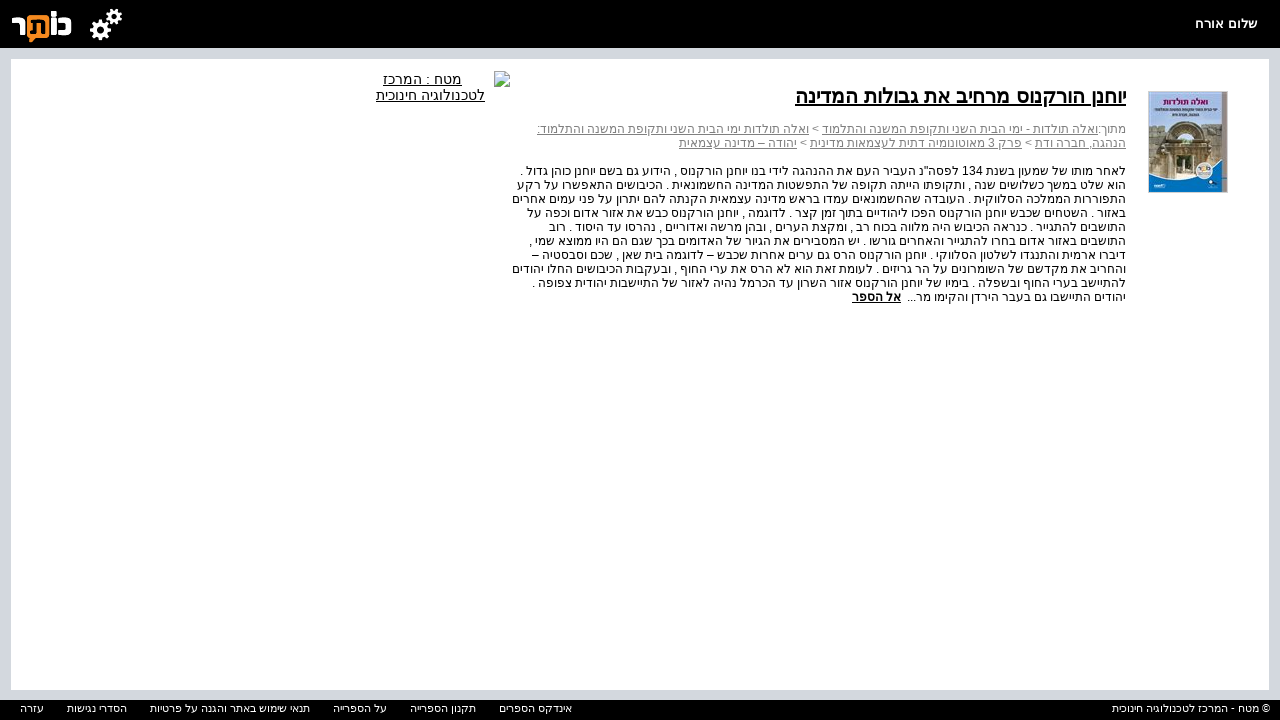

--- FILE ---
content_type: text/html; charset=utf-8
request_url: https://school.kotar.cet.ac.il/KotarApp/Index/Chapter.aspx?nBookID=97196387&nTocEntryID=97197805
body_size: 8384
content:


<!DOCTYPE html>

<html xmlns="http://www.w3.org/1999/xhtml">
<head><meta http-equiv="Content-Type" content="text/html; charset=utf-8" /><script type="text/javascript" src="/ruxitagentjs_ICA7NVfqrtux_10327251022105625.js" data-dtconfig="rid=RID_-1805142984|rpid=-1623373756|domain=cet.ac.il|reportUrl=/rb_bf36158xrb|app=850248dcfa53fdde|cuc=byszg0fi|owasp=1|mel=100000|featureHash=ICA7NVfqrtux|dpvc=1|lastModification=1767174570712|postfix=byszg0fi|tp=500,50,0|rdnt=1|uxrgce=1|srbbv=2|agentUri=/ruxitagentjs_ICA7NVfqrtux_10327251022105625.js"></script><script src="/WebResource.axd?d=xu9uErIt0vyo0iG28wexfD7tsYNGR4uIiht-11-88ZiGGpSEahSdkZmQ5CEQfUk2msawckADssa9oj_d8jLGRzptSjQVfXFZDFeYD-TY_VcjSZ9Wq8_xPDRjh4i43nnVQljYsGluDw9s2Xbow2pGU9wh33Xp7D4oVqDZLeEHzRThqmk50&t=637869918940000000" type="text/javascript"></script><link href="/ClientResourcesServingHandler.ashx?h=4f1fdc270f22fb1445ea742f16272c1a640ac0f6&t=css&minify=True" rel="stylesheet" type="text/css" /><link href="//cdn.cet.ac.il/libs/cet.browsercheck/latest/check.min.css" rel="stylesheet" type="text/css" /><script src="//cdn.cet.ac.il/libs/jquery/2.1.4/jquery-2.1.4.min.js" type="text/javascript"></script><script src="//cdn.cet.ac.il/libs/cet.google.analytics.provider/1.0/cet.google.analytics.provider.js" type="text/javascript"></script><script src="//apigateway.cet.ac.il/bigdataapi/provider/BigDataProvider.js" type="text/javascript"></script><script src="/ClientResourcesServingHandler.ashx?h=70ef9f45f4d7e5f21f874fb45ac754def106e621&t=javascript&minify=True" type="text/javascript"></script><script src="/ClientResourcesServingHandler.ashx?h=7824f3a81eab16c16fc2903507b710d1fa95ca2d&t=javascript&minify=True" type="text/javascript"></script><meta name="verify-v1" content="6I7cd4g70Bhfz3CUTLymsukTNEVnHDMmMABKW2UVSxc=" /><meta http-equiv="Pragma" content="no-cache" /><meta http-equiv="Expires" content="-1" /><meta name="viewport" content="width=device-width, initial-scale=1.0" /><link rel="alternate" type="application/rss+xml" title="ספרי לימוד מטח - עדכונים" href="http://www.school.kotar.co.il/KotarApp/System/Rss.aspx" />

    <script src='//cdn.cet.ac.il/libs/jquery/2.1.4/jquery-2.1.4.min.js'></script>
  <script src='//cdn.cet.ac.il/ui-services/embeddedLogin/Scripts/embeddedLoginLoder.js' class="embedded_login_loder"></script>

  <script type='text/javascript'>
var UTXT_PleaseWait = 'אנא המתן/י';
var UTXT_Searching = 'המערכת מבצעת חיפוש';
var UTXT_Logout = 'התנתק/י';
var UTXT_BookAddedToFavorites = 'הספר התווסף למדף הספרים';
var UTXT_ActionCompleted = 'הפעולה הצליחה';
var UTXT_ActionFailed = 'הפעולה נכשלה';
var UTXT_Close = 'סגירה';
var TXT_Search_BookTitle = 'חפש שם ספר';
var TXT_Search_BookContent = 'חפש בכל התוכן';
var TXT_Search_MoreResult = 'הצג עוד תוצאות';
var TXT_Toolbar_Cart = 'סל הקניות';
var TXT_Toolbar_Logout = 'התנתק/י';
var TXT_Toolbar_Login = 'כניסה';
var TXT_Toolbar_MyAccount = 'החשבון שלי';
var TXT_Toolbar_MyShelf = 'מדף הספרים שלי';
var TXT_Toolbar_AddShelf = 'הוסף למדף שלי';
var TXT_Toolbar_MyProjects = 'תיקיות התוכן שלי';
var TXT_Toolbar_AddToProjects = 'הוסף לתיקיית תוכן';
var TXT_Toolbar_MyBag = 'הילקוט שלי';
var TXT_Toolbar_Help = 'עזרה';
var TXT_Toolbar_TOC = 'תוכן העניינים';
var TXT_Toolbar_BookInfo = 'על הספר';
var TXT_Toolbar_Hello = 'שלום';
var TXT_Toolbar_Page = 'עמ&#39;';
var TXT_Toolbar_Search = 'חפש בספרייה';
var TXT_Toolbar_Contact = 'צור קשר';
var TXT_BookInfo_More = 'עוד...';
var TXT_BookInfo_Less = 'סגור';
var TXT_Toolbar_ShowMiniScroll = 'הצג כפתורי גלילה';
var TXT_Toolbar_HideMiniScroll = 'הסתר כפתורי גלילה';
var TXT_Toolbar_MoveToLanguage = 'اللغة العربيّة';
var TXT_UserMenu_Help = '/Misc/Help.aspx';
var TXT_Ravmilim = 'למידע מלא (הסבר מורחב, מילים נרדפות, ביטויים ועוד), נסו את';
</script>

  <title>יוחנן הורקנוס מרחיב את גבולות המדינה</title>
  <meta name="description" content="לאחר מותו של שמעון בשנת 134 לפסהנ העביר העם את ההנהגה לידי בנו יוחנן הורקנוס , הידוע גם בשם יוחנן כוהן גדול . הוא שלט במשך כשלושים שנה , ותקופתו הייתה תקופה של התפשטות המדינה החשמונאית . הכיבושים התאפשרו על רקע התפוררות הממלכה הסלווקית . העובדה שהחשמונאים עמדו בראש מדינה עצמאית הקנתה להם יתרון על פני עמים אחרים באזור . השטחים שכבש יוחנן הורקנוס הפכו ליהודיים בתוך זמן קצר . לדוגמה , יוחנן הורקנוס כבש את אזור אדום וכפה על התושבים להתגייר . כנראה הכיבוש היה מלווה בכוח רב , ומקצת הערים , ובהן מרשה ואדוריים , נהרסו עד היסוד . רוב התושבים באזור אדום בחרו להתגייר והאחרים גורשו . יש המסבירים את הגיור של האדומים בכך שגם הם היו ממוצא שמי , דיברו ארמית והתנגדו לשלטון הסלווקי . יוחנן הורקנוס הרס גם ערים אחרות שכבש – לדוגמה בית שאן , שכם וסבסטיה – והחריב את מקדשם של השומרונים על הר גריזים . לעומת זאת הוא לא הרס את ערי החוף , ובעקבות הכיבושים החלו יהודים להתיישב בערי החוף ובשפלה . בימיו של יוחנן הורקנוס אזור השרון עד הכרמל נהיה לאזור של התיישבות יהודית צפופה . יהודים התיישבו גם בעבר הירדן והקימו מר..." />
  <meta name="keywords" content="ספר,ספר דיגיטלי,ספר אלקטרוני" />
  

  <script>
    var Master_ItemsInCart = "";
  </script>
     <!-- Accessibility-->
    <script data-cfasync="false"> 
       //.indexOf("ar.school.kotar") < 0 for IE11
       if (window.location.hostname.indexOf("ar.school.kotar") < 0)
       {
         window.interdeal = {
		        sitekey   : "98586e986e38935363a52cfc83b068be",
		        Position  : "Right",
		        Menulang  : "HE",
		        domains	 : {
		          js  : "https://js.nagich.co.il/",
		          acc : "https://access.nagich.co.il/"
		        },
           btnStyle: {
              vPosition: ["85%", "-1%"],
			        scale	  : ["undefined","0.6"]
		       }
	       }
       }
     
       else {

         window.interdeal = {
		        sitekey   : "9f3f5e61733530abe01bd2ec7ef5ad53",
		        Position  : "Right",
		        Menulang  : "AR",
		        domains	 : {
		          js  : "https://js.nagich.co.il/",
		          acc : "https://access.nagich.co.il/"
		        },
		        btnStyle  : {
			        vPosition: ["85%", "-1%"],
			        scale	  : ["0.8","0.6"]
		        }
	        }
	}
</script>
      <script src='//cdn.cet.ac.il/libs/cet.nagich.provider/1.0/cet.nagich.provider.js'></script>



<title>

</title></head>
<body> 
  <form method="post" action="./Chapter.aspx?nBookID=97196387&amp;nTocEntryID=97197805" id="aspnetForm">
<div class="aspNetHidden">
<input type="hidden" name="__EVENTTARGET" id="__EVENTTARGET" value="" />
<input type="hidden" name="__EVENTARGUMENT" id="__EVENTARGUMENT" value="" />
<input type="hidden" name="__VIEWSTATE" id="__VIEWSTATE" value="luVw/[base64]/f1hOH9/tSQ3brixlWtiMgA2TmbOxNT92Fpk81oNl2wAVC1DOVcAXZdwbS5Dl5ExWOz/JD4ej+3dnE8XlfdtvspTZSC0jQA0BbWl7/W98zJ+I/pDjrk+ij9U7yrm8VgatQmM9NFsKFPsA+Gub/2uf+4A8i/zqWCMNYGTJcRpSobUIMlXQnnrWyn+NG4lUlK2HoBkIY8W/lZ8JSPsTxoAIENr7Fk0jmVoHuOArNgWduPNtGsVzHneC23CJ64yB7oe7yJW0L6URkTSPKa0jYi3CjhNdv+dDy8APHNG9JK+z4gXfnmRVCjXOJj9Fc3OjMOsYJzmyWsQRuSD/BJYrad/3GFCR03yx9wgwJoGKCcjPrff4hZaVWIdn9WPEp+AMDrj1zHqzc8b/KrCakuI5KA0MTeL0n23tG3A13Rr/KIxMuDwbA6puZba+ungqtAkFlTIkTOGVGkrIrAYY2TF6jbAah3bX+gtKE7i9OhojRwwmjIdB2jPOn8KcbLNNXlwAf9UGecXWlJB3HO/Dz32zf88lkayqHDOVWVATBBMRyOIyL0UobaZNp/[base64]/LlgF17p0qifakWIO2bUNmCNjEXtnMVrGtFpXuwzIgugNk1kZtVHoByE4AAJrnbD4Xqo+E0NuYePZY25UihcHhXS7ruJ4gcyjOxPkwJ1EcgrFfAJzssZn0QiFHy3tyLpRYmXa0yr5a+5WoRcFnvUKZ7/[base64]/AuDAuhO88kQ3TFVejz9QollpVbWkPEXYstgo0jllLqin/wz+MdyhHyF/EkVo31SlBziXjFdtLxhIKIPWZGkOukU3ckJ7fgjze9iVIQNiQkRuAM6OpJMnZ/9ptfJvww5KhOuY8tDbT32f27zTt+OCjrU3fwEP2YtZDnyQCw1B0cBNhV4nYpZ3Yh8Xiv2NRONd5eG/ojpzePvWX4ZErfnZwdzTvXk0GAxTqYhb1nLoBsGVleRWiZvbhVezl97+CeUn4jtlrirbOJvDZpevX+UKWWp1kZlLxVhmb5IMo+Zbh8ZLZzbjWBv19VAv7EI/KkGy1RYWcZtUuVHqfaPCbGZGx2QvdJUxV3BGkL5IyP5B/AWkVBwVyh3ROHYnO3nr5sKGP43Q5M+Xdh1jwXQRdh3B/RaQ6mctRwtMzpT6tSVjDxCNolKpvGFCnVwbFWkV5ShheqVSFDf24IH7lUf9+o5rRbMgm1j23a4Tk9X+bKv/JGfZ9vZHkCMA7Rx8hC5CGOu3OUx66aYPg1lEiOkrsqx/S5WgwYgqDdH0G2JHPlECD8XDuh5bvY+Q6aa/GBreveE5GUHx5e+AsHFl7uNlkmaa7C1rilXsg6an06KkVN9pJE3MVasKsKUUj3KBC6Fe6X3ebKk8aP4eL1ROvLQvWJTCc5hhn2KD/ATDK4cTQCpxCm+9GCHEi3JznGd+XvPvUMCMlBjfATtABMH2H7lkHvgWaOUCNzyi118Z7IYfwBAgFqt9Ow5TsM7ktL2NnkVUEACgbk+m5h3R5CTlnbJMb0Kvh0LuNH1yX+SiUxxpgo+7qZc3MwOt46uZV5h3c9HnAhobly6h3Oev6W+/a2mDeibt/LFTUwCo/bDcQIP0b30nTchnIPRnVCkAyKnclIE0CJ/qojJVLMHBlxNslO4wAh32+YVo1JFTiB/zYjemWSbObj9M+O6TRsEuAKTIBhrg7G17hmwkjkJeNF8Bp+Dg4kZydUFm+wLj2e7WgyLjp92bAad4jZA1ILEw7m/323kgVvvPsFyGkbZklyAf2VvIT6/D772Hhtcl25q5eSkTP2aqJgVzjXqrj1te/+NMQ2itWrJW/9mDJk7vUC3bzrgHLBW7WtxOfhbRkA8gDCzwajJiotpgN3lK0sFfyjv3cCplQ4VPVY2pT/yoqLDrVvZ0TmyDAzIw5BP5KvcM2/pjEKc7WzdIrjxjw4RI7/ewzODeJmVvShNypLJf6Q4IDSTtDWaUdSxpXaa6vPTW6irtIgtXnO1TFmwqQMS9bRDuJ1FYABq/FuizRyOXR7r+/x7VOD5AKEd0nNB73VsKeqO0HfwDmft7wggjzAtxyE8DNQdOVM1UgK08dLZbS4Fes3Zzz/mFQRNKePR0InOdOaUml+1FhqcAWyltfi36hdGKWcvDoaea99fvetXkFDk1QSKLWk903ClQeo7ucKWjyW0ezQpmTjVsDaai5XUjw4=" />
</div>

<script type="text/javascript">
//<![CDATA[
var theForm = document.forms['aspnetForm'];
if (!theForm) {
    theForm = document.aspnetForm;
}
function __doPostBack(eventTarget, eventArgument) {
    if (!theForm.onsubmit || (theForm.onsubmit() != false)) {
        theForm.__EVENTTARGET.value = eventTarget;
        theForm.__EVENTARGUMENT.value = eventArgument;
        theForm.submit();
    }
}
//]]>
</script>


<script src="http://ajax.aspnetcdn.com/ajax/4.6/1/WebForms.js" type="text/javascript"></script>
<script type="text/javascript">
//<![CDATA[
window.WebForm_PostBackOptions||document.write('<script type="text/javascript" src="/WebResource.axd?d=OMIpl4FyBKe7TOhM9aMq_ovGEC7sQsohrpdvItXzCpQPLtvmgKWjFx4SJhc69fdn8g3iQynX8UN1q1YAaG3-9HzN5WU1&amp;t=638610979965203766"><\/script>');//]]>
</script>


<script type='text/javascript'>var bShowResourceFieldName = false ;</script><script type='text/javascript'>var MainMaster_AccountPopupsFolder = '/KotarApp/Account/Popups/'; var MainMaster_AccountTouchPopupsFolder = '/KotarApp/Account/Popupnew/';</script><script type='text/javascript'>var BaseMaster_sLanguageCode = 'he';var BaseMaster_nCetLanguageCode = 1;var BaseMaster_sDirection = 'rtl';</script><script type='text/javascript'>var BaseMaster_DefaultBooksLanguageFilter = 'he,en'</script><script type='text/javascript'>var BaseMaster_CanChageLang = true;</script><script type='text/javascript'>var BaseMaster_token = '00000000-0000-0000-0000-000000000000';</script>
<script src="/ScriptResource.axd?d=6QqK0fDq5VoV_r73IBrTk0hsMaco3G0IWXoeN2ae7_Ib-2vJ-giPTveVKZD32hhMaFS8GI2RXhegqxvvm5pyi5NynnIT_rQiQkPrvcOE5Ib4s1Y40&amp;t=f2cd5c5" type="text/javascript"></script>
<script type="text/javascript">
//<![CDATA[
(window.Sys && Sys._Application && Sys.Observer)||document.write('<script type="text/javascript" src="/ScriptResource.axd?d=6QqK0fDq5VoV_r73IBrTk0hsMaco3G0IWXoeN2ae7_Ib-2vJ-giPTveVKZD32hhMaFS8GI2RXhegqxvvm5pyi5NynnIT_rQiQkPrvcOE5Ib4s1Y40&t=f2cd5c5"><\/script>');//]]>
</script>

<script src="/ScriptResource.axd?d=eLJgZf36EsBP9ghOD4LzmYG_OB15v_ynhFkn7ps8YzeSW_JQyw6IfxJUifcmjkO0uaY2KsvwS7H63uOWPDeF7FKhPPDnjRv3aJRGxo3fWIfTZophym2Sa2WNquNOU7MFvEIz6w2&amp;t=f2cd5c5" type="text/javascript"></script>
<script type="text/javascript">
//<![CDATA[
(window.Sys && Sys.WebForms)||document.write('<script type="text/javascript" src="/ScriptResource.axd?d=eLJgZf36EsBP9ghOD4LzmYG_OB15v_ynhFkn7ps8YzeSW_JQyw6IfxJUifcmjkO0uaY2KsvwS7H63uOWPDeF7FKhPPDnjRv3aJRGxo3fWIfTZophym2Sa2WNquNOU7MFvEIz6w2&t=f2cd5c5"><\/script>');//]]>
</script>

<div class="aspNetHidden">

	<input type="hidden" name="__VIEWSTATEGENERATOR" id="__VIEWSTATEGENERATOR" value="2909F350" />
	<input type="hidden" name="__VIEWSTATEENCRYPTED" id="__VIEWSTATEENCRYPTED" value="" />
</div>
    <script type="text/javascript">
//<![CDATA[
Sys.WebForms.PageRequestManager._initialize('ctl00$ScriptManager', 'aspnetForm', [], [], [], 90, 'ctl00');
//]]>
</script>

    <div id="mytoolbar" class="mastertoolbar">
      <h1><a id="linktohome" href="#">
        <div class="toolbarlogo"></div>
      </a></h1>
      <ul>
        <li class="toolbarusermenu"></li>
        <li>
          <div id="toolbarname" class="toolbarname"></div>
        </li>
      </ul>
      <div id="toolbarsubmenu" class="hidden"></div>
    </div>
    <div id="masterbody">
      
 <div id="main">
     <div id="infoPanel" class="infoBox scroll">
      <table cellpadding="0" cellspacing="2" width="900">
        <tr>
          <td width="120" valign="top" align="right">
            <a href='/KotarApp/Viewer.aspx?nBookID=97196387'><div class='bookThumbnail'><img title='' src='http://kotarimagesSTG.cet.ac.il/GetPageImg_v2.ashx?Type=thumbnail&nBookID=97196387' /></div></a>
          </td>
          <td width="620" valign="top" class="InfoBook">
            <div>
              <a class="booklink" href="/KotarApp/Viewer.aspx?nBookID=97196387"><h1>יוחנן הורקנוס מרחיב את גבולות המדינה</h1></a>
            </div>
            <div style="color: Gray">
              <div id="ctl00_BodyMain_pnlTocPath">
	<span class="bookChapter_from">מתוך:</span><a title="ואלה תולדות - ימי הבית השני ותקופת המשנה והתלמוד" href="/KotarApp/Viewer.aspx?nBookID=97196387" style="color:gray;">ואלה תולדות - ימי הבית השני ותקופת המשנה והתלמוד</a>&nbsp;>&nbsp;<a title="ואלה תולדות ימי הבית השני ותקופת המשנה והתלמוד: הנהגה, חברה ודת" href="/KotarApp/Viewer.aspx?nBookID=97196387" style="color:gray;">ואלה תולדות ימי הבית השני ותקופת המשנה והתלמוד: הנהגה, חברה ודת</a>&nbsp;>&nbsp;<a title="פרק 3 מאוטונומיה דתית לעצמאות מדינית" href="/KotarApp/Viewer.aspx?nBookID=97196387&amp;nTocEntryID=97197789" style="color:gray;">פרק 3 מאוטונומיה דתית לעצמאות מדינית</a>&nbsp;>&nbsp;<a title="יהודה – מדינה עצמאית" href="/KotarApp/Viewer.aspx?nBookID=97196387&amp;nTocEntryID=97197800" style="color:gray;">יהודה – מדינה עצמאית</a>
</div>
              <br />
            </div>
            <div>לאחר מותו של שמעון בשנת 134 לפסה"נ העביר העם את ההנהגה לידי בנו יוחנן הורקנוס , הידוע גם בשם יוחנן כוהן גדול . הוא שלט במשך כשלושים שנה , ותקופתו הייתה תקופה של התפשטות המדינה החשמונאית . הכיבושים התאפשרו על רקע התפוררות הממלכה הסלווקית . העובדה שהחשמונאים עמדו בראש מדינה עצמאית הקנתה להם יתרון על פני עמים אחרים באזור . השטחים שכבש יוחנן הורקנוס הפכו ליהודיים בתוך זמן קצר . לדוגמה , יוחנן הורקנוס כבש את אזור אדום וכפה על התושבים להתגייר . כנראה הכיבוש היה מלווה בכוח רב , ומקצת הערים , ובהן מרשה ואדוריים , נהרסו עד היסוד . רוב התושבים באזור אדום בחרו להתגייר והאחרים גורשו . יש המסבירים את הגיור של האדומים בכך שגם הם היו ממוצא שמי , דיברו ארמית והתנגדו לשלטון הסלווקי . יוחנן הורקנוס הרס גם ערים אחרות שכבש – לדוגמה בית שאן , שכם וסבסטיה – והחריב את מקדשם של השומרונים על הר גריזים . לעומת זאת הוא לא הרס את ערי החוף , ובעקבות הכיבושים החלו יהודים להתיישב בערי החוף ובשפלה . בימיו של יוחנן הורקנוס אזור השרון עד הכרמל נהיה לאזור של התיישבות יהודית צפופה . יהודים התיישבו גם בעבר הירדן והקימו מר...
            &nbsp;<a id="ctl00_BodyMain_hrefViewer" class="booklink" href="/KotarApp/Viewer.aspx?nBookID=97196387">אל הספר</a></div>
          </td>
          <td width="160" valign="top" align="center">
            <a href="http://www.cet.ac.il/" target="_blank"><img src="http://lib.cet.ac.il/storage/publishers/900_999/0000000957.gif" alt="מטח : המרכז לטכנולוגיה חינוכית" /></a><br></br>
          </td>
        </tr>
      </table>
    </div>
  </div>
    <script  type="text/javascript">
        $(document).ready(function () {
            setsize();
        });

        window.onresize = setsize;

        function setsize() {
            var toolbarHeight = $("#mytoolbar").outerHeight();
            var footerrowHeight = $(".footerrow").outerHeight();
            var userProductsPaddingTop = 11 * 2;
            var userProductsMarginTop = 10 * 2;
            $("#infoPanel").height($(window).height() - toolbarHeight - footerrowHeight - userProductsPaddingTop - userProductsMarginTop + 1);
        }
    </script>

    </div>
    <div style="position: fixed; bottom: 0; width: 100%;">
      
<link href="/CSS/FooterTouch.css" rel="stylesheet" />

<div class="footerrow">
  <div class="footerrights">© מטח - המרכז לטכנולוגיה חינוכית</div>
  <div class="footerlinks">
  <span class="footerlink"><a title="אינדקס הספרים" href="/KotarApp/Index/Alphabetical.aspx">אינדקס הספרים</a></span>
  <span class="footerlink"><a title="לתקנון הספרייה" href="/Misc/TermsOfService.aspx">תקנון הספרייה</a></span>
  <span class="footerlink"><a title="על הספרייה" href="/Misc/About.aspx">על הספרייה</a></span>
  <span class="footerlink"><a title="תנאי שימוש באתר והגנה על פרטיות" href="https://storage.cet.ac.il/support/TermsOfUseAndPrivacy.pdf" target="_blank">תנאי שימוש באתר והגנה על פרטיות</a></span>
  <span class="footerlink"><a title="הסדרי נגישות" href="https://lo.cet.ac.il/player/?document=68604a47-5583-4b2d-b4c2-9591007e9c8a&language=he&options=nobar" target="_blank">הסדרי נגישות</a></span>
  <span class="footerlink"><a title="עזרה" href="/Misc/contactUs.aspx">עזרה</a></span>
    </div>
</div>

    </div>
    
<div id="dvModalDialogBackground" style="z-index:10000; display: none; top: 0; left: 0; right:0; bottom:0;
  position: fixed;" class="modalDialog-standart">
  <div id="dvModalDialogIFrameContainer" style="width: 100px; height: 100px; position: fixed; z-index: 2500;background-color:transparent">
    <iframe id="modalDialogIFrame" width="100" height="100" frameborder="0" scrolling="no"
      style="position: relative;background-color:transparent" allowtransparency="true"></iframe>
    <iframe id="taskFormIframe" src="about::blank" style="display:none" width="100%" height="100%" frameborder="0" data-cd-id="0.00262229790310764" data-cd-reg="true" allowfullscreen="" webkitallowfullscreen="" msrequestfullscreen="" mozfullscreenenabled=""></iframe>
  </div>
</div>

  
<script type='text/javascript'>
 var BaseMaster_bUserIsLoggedIn = false;
 var BaseMaster_gUserID = '00000000-0000-0000-0000-000000000000';
 var BaseMaster_bIsClientInIpSubscriptionRange = false;
 var BaseMaster_sUserFullName = decodeKotar('אורח');
 var BaseMaster_bIsInDevMode = false;
 var Master_MybagLink = '';
 var BaseMaster_Environment = 'cet.ac.il';
 var Master_OpenLmsTasks = '';

 MasterPage_OnLoad();</script></form>
  
  

  <script id='kotar-sso=handler' src='/kotarapp/resources/cet-sso-handler.js'></script>
  <script src='https://cdn.cet.ac.il/libs/jquery.validate/1.13.0/jquery.validate.js'></script>

<script id="CetClientResourceScript" src="//cdn.cet.ac.il/libs/cet.content/latest/display.min.js" type="text/javascript"></script><script id="CetClientResourceScript" src="//cdn.cet.ac.il/libs/cet.browsercheck/latest/check.min.js" type="text/javascript"></script></body>
</html>


--- FILE ---
content_type: text/javascript; charset=utf-8
request_url: https://school.kotar.cet.ac.il/ClientResourcesServingHandler.ashx?h=70ef9f45f4d7e5f21f874fb45ac754def106e621&t=javascript&minify=True
body_size: 14647
content:
/**  Minification & Merging Summary: 
     - kotarapp\resources\masterpage.js
     - kotarapp\resources\utilities.js
**/

/** ========== kotarapp\resources\masterpage.js ========== **/
var MasterPage=MasterPage||{};function MasterPage_OnLoad(){if(IsInViewer()||IsInHomePage()){MasterPage_OnLoad_Viewer();}else{MasterPage.OnLoad();}}(function(j){var n="";var m=null;var a=null;function k(){var p=document.getElementById("linktohome");if(p){p.href=c();}var q=document.getElementById("toolbarname");if(q){q.innerHTML=TXT_Toolbar_Hello+" "+f();}m=document.getElementById("toolbarsubmenu");if(m){a=$(m);}b();sendAllCetEventExited();}function c(){var p=window.location.host;return"//"+p;}function f(){var p=BaseMaster_sUserFullName;if(typeof Override_UserFullName!=="undefined"){var p=Override_UserFullName;}return p;}function b(){var p=document.getElementsByClassName("toolbarusermenu")[0];document.addEventListener("click",function(q){var r=q.srcElement?q.srcElement:q.target;if(r!=p){h();}});p.addEventListener("click",function(q){o();});p.addEventListener("touchend",function(q){q.preventDefault();o();});m.addEventListener("click",function(q){g(q);});m.addEventListener("touchend",function(q){q.preventDefault();g(q);});}function o(){if(n===""){n="<div id='knobb'></div><div id='knoba'></div>"+e(BaseMaster_bUserIsLoggedIn,Master_MybagLink,Master_OpenLmsTasks,false,Master_ItemsInCart);}m.innerHTML=n;a.toggleClass("hidden");}function h(){a.addClass("hidden");}function g(p){var q=d(p);if(q!=null){switch(q.id){case"login":if(BaseMaster_bUserIsLoggedIn){cet.accessmanagement.logout(document.location.origin+"/default.aspx?logout=true");}else{if(typeof(ShowLoginTouchPage)!="undefined"){ShowLoginTouchPage(window.location);}}break;case"mybag":SetWindowLocation(Master_MybagLink);break;case"myaccount":l("/KotarApp/Account.aspx");break;case"myshelf":l("/KotarApp/FavoriteBooks.aspx");break;case"myprojects":l("/KotarApp/Projects.aspx");break;case"cart":l("/KotarApp/Shop/Cart.aspx");break;case"help":window.location.href=TXT_UserMenu_Help;break;case"showminiscroll":ToggleMiniScroll();break;}}}function d(p){var q=p.target;while(q.nodeName!=="LI"){if(q.nodeName===m.nodeName){q=null;break;}q=q.parentElement;}return q;}function e(q,r,t,v,s,u){var p=[];p.push("<ul><li id='login' class='"+(q?"kotar_acces_mng-logout":"")+"'><span>",(q?TXT_Toolbar_Logout:TXT_Toolbar_Login),"</span></li>","<div class='separetor'></div>");if(r!==""){p.push("<li id='mybag'><span>",TXT_Toolbar_MyBag,"</span><span id='numOpenTasksInLMS'>",t,"</span></li>");}p.push("<li id='myaccount'><span>",TXT_Toolbar_MyAccount,"</span></li>");if(v){p.push("<li id='addshelf'><span>",TXT_Toolbar_AddShelf,"</span></li>");}if(typeof BV_nBookID!=="undefined"&&BV_nBookID>0){p.push("<li id='addtoprojects'><span>",TXT_Toolbar_AddToProjects,"</span></li>");}p.push("<div class='separetor'></div>","<li id='myshelf'><span>",TXT_Toolbar_MyShelf,"</span></li>","<li id='myprojects'><span>",TXT_Toolbar_MyProjects,"</span></li>","<li id='cart'><div class='cartimg'></div><span>",TXT_Toolbar_Cart,"</span><span id='numItemsInShoppingCart'>",s,"</span></li>","<div class='separetor'></div>","<li id='help'><span>",TXT_Toolbar_Help,"</span></li>");if(u){p.push("<div class='separetor'></div>","<li id='showminiscroll'><span>",(i()?TXT_Toolbar_HideMiniScroll:TXT_Toolbar_ShowMiniScroll),"</span></li>");}p.push("</ul>");return p.join("");}function l(p){if(BaseMaster_bUserIsLoggedIn){window.location.href=p;}else{Utils_OpenSmartLoginPapgeForRedirect(p);}}function i(){var p=false;if(typeof MiniScroll!=="undefined"){p=MiniScroll.IsVisible;}return p;}j.GetUserMenuHTML=e;j.OnLoad=k;j.IsMiniScrollVisible=i;})(MasterPage);

/** ========== kotarapp\resources\utilities.js ========== **/
function getElement(a){return document.getElementById(a);}var isBrowser={agent:window.navigator.userAgent.toLowerCase(),Edge:function(){return this.agent.match(/edge/i);},Opera:function(){return this.agent.match(/opr/i)&&!!window.opr;},Chrome:function(){return this.agent.match(/chrome/i)&&!!window.chrome;},IE:function(){return this.agent.match(/trident/i);},IE10:function(){return this.agent.match(/Trident\/6\./i);},IE11:function(){return this.agent.match(/Trident\/7\./i);},Firefox:function(){return this.agent.match(/firefox/i);},Safari:function(){return this.agent.match(/safari/i);},any:function(){return(isBrowser.Edge()||isBrowser.Opera()||isBrowser.Chrome()||isBrowser.IE()||isBrowser.Firefox()||isBrowser.Safari());}};var isMobile={agent:window.navigator.userAgent.toLowerCase(),Android:function(){return this.agent.match(/android/i);},BlackBerry:function(){return this.agent.match(/blackberry/i);},IOS:function(){return this.agent.match(/iphone|ipad|ipod|macintosh/i);},IOS8:function(){return this.agent.match(/(iPad|iPhone);.*CPU.*OS 8_\d/i);},Opera:function(){return this.agent.match(/opera mini/i);},Windows:function(){return this.agent.match(/iemobile|windows phone|wpdesktop/i);},any:function(){return(isMobile.Android()||isMobile.BlackBerry()||isMobile.IOS()||isMobile.Opera()||isMobile.Windows());}};function invalidMobile(){var a=AppSettingsIsEnableMobile!="undefined"&&AppSettingsIsEnableMobile==="true";if(a){return is_phone&&!is_mobile;}else{return is_phone;}}var isFirefox=isBrowser.Firefox();var isIE=isBrowser.IE();var isOpera=isBrowser.Opera();var isChrome=isBrowser.Chrome();var isIE11=isBrowser.IE11();var isIE10=isBrowser.IE10();var is_mobile=isMobile.Android()||isMobile.IOS();var is_phone=isMobile.any();var is_IOS=isMobile.IOS();var is_IOS8=isMobile.IOS8();function UTILS_disablePinchZoom(){if(is_phone){disablePinchZoomMeta();disablePinchZoomCSS();disablePinchZoomEvents();}}function disablePinchZoomMeta(){var a=document.createElement("meta");a.setAttribute("name","viewport");a.content="width=device-width, initial-scale=1.0, maximum-scale=1.0, minimum-scale=1.0, height=device-height, shrink-to-fit=no user-scalable=0";document.getElementsByTagName("head")[0].appendChild(a);}function disablePinchZoomCSS(){var a=document.getElementsByTagName("HTML")[0];a.style.cssText+="-webkit-text-size-adjust: none; touch-action: pan-y;";}function disablePinchZoomEvents(){window.document.addEventListener("touchmove",function(a){if(a.scale!==1){a.preventDefault();}},{passive:false});document.addEventListener("gesturestart",function(a){a.preventDefault();document.body.style.zoom=0.99;},{passive:false});document.addEventListener("gesturechange",function(a){a.preventDefault();document.body.style.zoom=0.99;},{passive:false});document.addEventListener("gestureend",function(a){a.preventDefault();document.body.style.zoom=1;},{passive:false});}var ieVer=(function(){var c,d=3,b=document.createElement("div"),a=b.getElementsByTagName("i");while(b.innerHTML="<!--[if gt IE "+(++d)+"]><i></i><![endif]-->",a[0]){}return d>4?d:c;}());function LoadJS(a){LoadResourceFile(a,"js");}function LoadCSS(a){LoadResourceFile(a,"css");}function LoadResourceFile(a,c){if(c=="js"){var b=document.createElement("script");b.setAttribute("type","text/javascript");b.setAttribute("src",a);}else{if(c=="css"){var b=document.createElement("link");b.setAttribute("rel","stylesheet");b.setAttribute("type","text/css");b.setAttribute("href",a);}}if(typeof b!="undefined"){document.getElementsByTagName("head")[0].appendChild(b);}}function isUrl(d){var e=d.split("?");var a=new RegExp();var b=/(ftp|http|https):\/\/(\w+:{0,1}\w*@)?(\S+)(:[0-9]+)?(\/|\/([\w#!:.?+=&%@!\-\/]))?/;var c=/(\w+:{0,1}\w*@)?(\S+)(:[0-9]+)?(\/|\/([\w#!:.?+=&%@!\-\/]))?/;a.compile("^[A-Za-z,]+://[A-Za-z0-9-_,]+\\.[A-Za-z0-9-_%&?/.=,]+$");if(e.length==1){return(a.test(e[0])&&b.test(e[0]));}return(c.test(e[0])&&c.test(e[1]));}function getLocalizedAppDir(){var a=(typeof(BaseMaster_sLanguageCode)=="undefined"?"he":BaseMaster_sLanguageCode.toLowerCase());var b=(a=="he"?"/KotarApp":"/KotarApp/Loc/"+BaseMaster_sLanguageCode);return b;}function isRTL(){var a=(typeof(BaseMaster_sLanguageCode)=="undefined"?"he":BaseMaster_sLanguageCode.toLowerCase());return(a=="he"||a=="ar"?true:false);}function getHostname(b){var a;if(b.indexOf("://")>-1){a=b.split("/")[2];}else{a=b.split("/")[0];}a=a.split(":")[0];a=a.split("?")[0];return a;}var nHideAjaxMessageBoxTimeout=0;var oAjaxMessageContent=null;var oAjaxMessageContainer=null;var oAjaxMessageContainerBG=null;var oAjaxMessageBox=null;var bAjaxMessageIsImportant=false;var nAjaxMessageWidth=0;var nAjaxMessageCustomContainerLeft=0;var nAjaxMessageCustomContainerWidth=0;var nAjaxMessageCustomContainerTop=0;function SetAjaxAjaxMessageCustomContainerLeft(a){nAjaxMessageCustomContainerLeft=a;}function SetAjaxAjaxMessageCustomContainerWidth(a){nAjaxMessageCustomContainerWidth=a;}function SetAjaxAjaxMessageCustomContainerTop(a){nAjaxMessageCustomContainerTop=a;}function ShowAjaxImportantMessageBox(b,a){if(typeof(a)=="undefined"){a=3000;}bAjaxMessageIsImportant=true;ShowAjaxMessage(b,a);}function ShowAjaxNotification(b,a){if(typeof(a)=="undefined"){a=2000;}bAjaxMessageIsImportant=true;ShowAjaxMessage(b,a);}function ShowAjaxMessageBox(b,a){if(bAjaxMessageIsImportant==true){return;}if(typeof(a)=="undefined"){a=1200;}ShowAjaxMessage(b,a);}function ShowAjaxMessage(b,a){VerifyAjaxMessageBoxControls();b=SetAjaxMessageBoxDimensions(b);oAjaxMessageContent.innerHTML=b;SetAjaxMessageBoxVisibility(true);window.clearTimeout(nHideAjaxMessageBoxTimeout);nHideAjaxMessageBoxTimeout=window.setTimeout("HideAjaxMessageBox()",a);}function VerifyAjaxMessageBoxControls(){if(oAjaxMessageContent==null){oAjaxMessageContent=document.getElementById("ajaxMessageContent");oAjaxMessageContainer=document.getElementById("ajaxMessageContainer");oAjaxMessageContainerBG=document.getElementById("ajaxMessageContainerBG");oAjaxMessageBox=document.getElementById("ajaxMessageBox");CalcClientSize();}}function HideAjaxMessageBox(){bAjaxMessageIsImportant=false;SetAjaxMessageBoxVisibility(false);}function SetAjaxMessageBoxDimensions(b){b=ReplaceAll(b,"[A]","'");var a=b.length;if(BaseMaster_sLanguageCode=="zh"){a=a*1.5;}if(a<15){SetAjaxMessageBoxWidth(170);}else{if(a<20){SetAjaxMessageBoxWidth(210);}else{if(a<30){SetAjaxMessageBoxWidth(300);}else{if(a<35){SetAjaxMessageBoxWidth(330);}else{if(a<40){SetAjaxMessageBoxWidth(370);}else{if(a<45){SetAjaxMessageBoxWidth(390);}else{if(a<50){SetAjaxMessageBoxWidth(420);}else{if(a<55){SetAjaxMessageBoxWidth(500);}else{if(a<60){SetAjaxMessageBoxWidth(540);}else{if(a<65){SetAjaxMessageBoxWidth(550);}else{SetAjaxMessageBoxWidth(590);b=b.substr(0,65)+"...";}}}}}}}}}}return b;}function SetAjaxMessageBoxWidth(a){nAjaxMessageWidth=a;oAjaxMessageContainer.style.width=a+"px";oAjaxMessageContainerBG.style.width=(a-2)+"px";oAjaxMessageBox.style.width=a+"px";}function SetAjaxMessageBoxVisibility(a){var d=(nAjaxMessageCustomContainerTop>0?nAjaxMessageCustomContainerTop:150);var b=(nAjaxMessageCustomContainerWidth>0?nAjaxMessageCustomContainerWidth:clientDimensions.width);var c=(b-nAjaxMessageWidth)/2+nAjaxMessageCustomContainerLeft;if(typeof(MasterDrawer)!=="undefined"){if(MasterDrawer.IsOpen()&&!is_IOS){var e=document.getElementById("BV_oPage_0");if(e!==null){b=e.offsetWidth;rect=e.getBoundingClientRect();var c=rect.left+(b-nAjaxMessageWidth)/2;oAjaxMessageContainer.style.zIndex=1;oAjaxMessageBox.style.zIndex=2;}}else{oAjaxMessageContainer.style.zIndex=32765;oAjaxMessageBox.style.zIndex=32766;}}oAjaxMessageContainer.style.left=c+"px";oAjaxMessageContainer.style.top=d+"px";oAjaxMessageBox.style.left=c+"px";oAjaxMessageBox.style.top=d+"px";oAjaxMessageContainer.style.display=(a?"block":"none");oAjaxMessageBox.style.display=(a?"block":"none");oAjaxMessageBox.style.direction=BV_BookDirection;}var PopupDimensions=[{name:"Login",width:550,height:290},{name:"TaskForm",width:"80%",height:"80%"},{name:"LoginWithAutoLine",width:550,height:324},{name:"LoginFromIPSubscriptionTerminal",width:550,height:400},{name:"PasswordRecovery",width:496,height:227},{name:"AdditionalInfo",width:580,height:412},{name:"WhyRegister",width:580,height:420},{name:"ExpireNotice",width:496,height:350},{name:"SiteSubscriptionInMonthlyMode",width:496,height:250},{name:"SiteSubscriptionStillActive",width:496,height:250},{name:"ActiveProductsInCartWarning",width:496,height:250},{name:"SiteSubscriptionActiveByProxy",width:496,height:250},{name:"AddBookToProject",width:560,height:240},{name:"AddBookToCart",width:320,height:250},{name:"UserHasNoBooks",width:550,height:500},{name:"WelcomeToFreeSite",width:550,height:420},{name:"WelcomeToCartSite",width:550,height:420},{name:"WelcomeToSubscriptionSite",width:550,height:420},{name:"UserHasNoSubscription",width:550,height:300},{name:"MessageBox",width:350,height:190},{name:"SyncBox",width:350,height:150},{name:"AddLink",width:420,height:177},{name:"CopyToClipboard",width:410,height:207},{name:"IAmTheWalrus",width:700,height:500},{name:"GoToCheckout",width:350,height:152},{name:"ClipboardInaccessible",width:350,height:150},{name:"ManualCopyToClipboard",width:350,height:250},{name:"ViewerHelp",width:400,height:350},{name:"UploadAvatar",width:400,height:150},{name:"TechnicalRequirements",width:500,height:500},{name:"Print",width:400,height:150},{name:"SendMail",width:480,height:150},{name:"CuponExplain",width:480,height:150},{name:"ShowAddToCartExplainPopup",width:480,height:150},{name:"ConfirmTransferProducts",width:370,height:210},{name:"TTS",width:870,height:480},{name:"Embeded",width:650,height:535},{name:"TransactionFailedMessage",width:450,height:210}];function ShowUploadAvatar(){ChangeIFrameSource("/Account/Popups/UploadAvatar.aspx",false);ShowModalPopup("UploadAvatar");}function ShowTTS(){var c=BV_nTopPageInView;gPageToken=BookPageState_GetPageGuid(c);sPageLabel=BookPageState_GetPageLabel(c);var e="/KotarApp/Viewer/Popups/TTS.aspx?nBookID="+BV_nBookID+"&gPageToken="+gPageToken+"&sPageLabel="+sPageLabel;var b="850";var a="535";if($(window).width()<850){e+="&Width=550";b="592";}var f="TTS";for(var d=0;d<PopupDimensions.length;d++){if(PopupDimensions[d].name.toLowerCase()==f.toLowerCase()){PopupDimensions[d].width=b;PopupDimensions[d].height=a;}}ChangeIFrameSource(e,false);ShowModalPopup("TTS");AddUsageLog("ShowTTS");}function SetLoginIFrameURL(a,b){ChangeIFrameSource(a+"?bPopup=true&sReturnUrl="+b,false);}function SetLoginIFrameURLForIncompleteRegistration(a){ChangeIFrameSource(a+"?bClear=true&bSubscriptionExpired=true",false);}function ShowManualCopyToClipboardPopup(){var j="ManualCopyToClipboard";var g=BV_GetLastSelection();var b=380;var a=300;var f=b;var e=a;var h=140;if(g.nSelectWidthPx+40>b&&g.nSelectWidthPx+40<clientDimensions.width*0.8){f=g.nSelectWidthPx+40;}else{if(g.nSelectWidthPx+40>clientDimensions.width*0.8){f=clientDimensions.width*0.8;}}if(g.nSelectHeightPx+h>a&&g.nSelectHeightPx+h<clientDimensions.height*0.8){e=g.nSelectHeightPx+h;}else{if(g.nSelectHeightPx+h>clientDimensions.height*0.8){e=clientDimensions.height*0.8;}}f=Math.ceil(f);e=Math.ceil(e);for(var d=0;d<PopupDimensions.length;d++){if(PopupDimensions[d].name.toLowerCase()==j.toLowerCase()){PopupDimensions[d].width=f;PopupDimensions[d].height=e;}}var c=ChangeIFrameSource("/KotarApp/Viewer/Popups/ManualCopyToClipboard.aspx?height="+e,false);ShowModalPopup(j);return c;}function ShowGotoCheckout_OnLoad(){AddOpenWindowCommand("ShowGotoCheckout()");}function ShowGotoCheckout(){$(".scrollonwhite").css("max-height",320);if(!is_mobile&&!is_phone&&document.querySelector(".scroll.scrollonwhite")&&document.querySelector(".scroll.scrollonwhite").scrollHeight>($(".scroll.scrollonwhite").height()+25)){$(".product_info.container").addClass("margin-right");$(".scroll.scrollonwhite").css("overflow-y","scroll");}ChangeIFrameSource("/KotarApp/Shop/Popups/GoToCheckout.aspx",false);ShowModalPopup("GoToCheckout");}function TransactionFailedMessage(){ChangeIFrameSource("/KotarApp/Shop/Popups/TransactionFailedMessage.aspx",true);ShowModalPopup("TransactionFailedMessage");}function ShowCuponMessage(){ChangeIFrameSource("/KotarApp/Shop/Popups/ShowCuponMessage.aspx",false);ShowModalPopup("ShowCuponMessage");}function ShowIAmTheWalrusPopup(a){ChangeIFrameSource("/KotarApp/Account/Popups/IAmTheWalrus.aspx?nBookID="+a,false);ShowModalPopup("IAmTheWalrus");}function ShowWelcomePopup_OnLoad(a){AddOpenWindowCommand("ShowWelcomePopup('"+a+"')");}function ShowWelcomePopup(a){ChangeIFrameSource(MainMaster_AccountPopupsFolder+"WelcomeTo"+a+"Site.aspx",false);ShowModalPopup("WelcomeTo"+a+"Site");}function ShowUserHasNoSubscriptionPopup_OnLoad(){AddOpenWindowCommand("ShowUserHasNoSubscriptionPopup()");}function ShowUserHasNoSubscriptionPopup(){ChangeIFrameSource("/KotarApp/Account/Popups/UserHasNoSubscription.aspx",true);ShowModalPopup("UserHasNoSubscription");}function ShowUserHasNoBooksPopup_OnLoad(){AddOpenWindowCommand("ShowUserHasNoBooksPopup()");}function ShowUserHasNoBooksPopup(){ChangeIFrameSource("/KotarApp/Account/Popups/UserHasNoBooks.aspx",true);ShowModalPopup("UserHasNoBooks");}function ShowMailPopup(a){ChangeIFrameSource("/KotarApp/Viewer/Popups/SendMail.aspx?"+a,false);ShowModalPopup("SendMail");if(typeof(BV_SmartHideMarkerBubble)!="undefined"){}}function ShowPrintPopup(a){ChangeIFrameSource("/KotarApp/Viewer/Popups/Print.aspx?"+a,false);ShowModalPopup("Print");AddUsageLog("ShowPrintPopup");}function ShowLoginPopup(b,d,a){if(typeof(BaseMaster_bUserIsLoggedIn)!="undefined"&&BaseMaster_bUserIsLoggedIn){return;}if(typeof(a)=="undefined"){a=false;}var e=(a?"LoginWithAutoLine":"Login");var f=MainMaster_AccountPopupsFolder+"Login.aspx";if(typeof(BaseMaster_bIsClientInIpSubscriptionRange)!="undefined"&&BaseMaster_bIsClientInIpSubscriptionRange==true){e="LoginFromIPSubscriptionTerminal";f=MainMaster_AccountPopupsFolder+"LoginFromIPSubscriptionTerminal.aspx";}if(b==true){var c=(typeof(d)!="undefined"?"bAuto="+a+"&bSmartLogin=true&sCallback="+d:"bPopup=true")+"&tmp="+getTimestamp();ChangeIFrameSource(f+"?"+c,false);}if(IsInViewer()){BV_SmartHideMarkerBubble("ShowLoginPopup",false);}ShowModalPopup(e);}function ShowLoginTouchPopup(d,b){if(BaseMaster_bUserIsLoggedIn){return;}b=b||false;var a=new Array();a.push(MainMaster_AccountTouchPopupsFolder,"login.aspx?");if(typeof(d)!=="undefined"){a.push("bAuto=",b,"&bSmartLogin=true&sCallback=",d);}else{a.push("bPopup=true");}a.push("&tmp=",getTimestamp());var e=a.join("");var c=ChangeTouchIFrameSource(e,false);if(IsInViewer()){BV_SmartHideMarkerBubble("ShowLoginTouchPopup",false);}ShowTouchModalPopup(c,"logintouch");}function ShowLoginTouchPage(c,a){if(BaseMaster_bUserIsLoggedIn){return;}var b=new Array();b.push(MainMaster_AccountTouchPopupsFolder,"login.aspx?sReturnUrl=",encodeURIComponent(c));if(typeof(a)!=="undefined"){b.push("&action=",a);}b.push("&tmp=",getTimestamp());var d=b.join("");window.location=d;}function ShowAdditionalInfoPopup(){ChangeIFrameSource("/KotarApp/Account/Popups/AdditionalInfo.aspx",false);ShowModalPopup("AdditionalInfo");}function ShowWhyRegisterPopup(){ChangeIFrameSource(MainMaster_AccountPopupsFolder+"WhyRegister.aspx",false);ShowModalPopup("WhyRegister");}function ShowPasswordRecoveryPopup(){if(window.cet&&window.cet.accessmanagement){var a=BV_LanguageCode||"he";window.cet.accessmanagement.changePassword(window.location.href,a);}}function ShowHasActiveProductsInCartWarningPopup(){}function ShowSiteSubscriptionInMonthlyModeWarningPopup_OnLoad(){AddOpenWindowCommand("ShowSiteSubscriptionInMonthlyModeWarningPopup()");}function ShowSiteSubscriptionInMonthlyModeWarningPopup(){ChangeIFrameSource("/KotarApp/Account/Popups/SiteSubscriptionInMonthlyModeWarning.aspx",false);ShowModalPopup("SiteSubscriptionInMonthlyMode");}function ConfirmTransferProducts(){ChangeIFrameSource("/KotarApp/Account/Popups/ConfirmTransferProducts.aspx",false);ShowModalPopup("ConfirmTransferProducts");}function TransferProductsMessage(){ChangeIFrameSource("/KotarApp/Account/Popups/TransferProductsMessage.aspx",false);ShowModalPopup("ConfirmTransferProducts");}function ShowSiteSubscriptionStillActiveWarningPopup_OnLoad(){AddOpenWindowCommand("ShowSiteSubscriptionStillActiveWarningPopup()");}function ShowSiteSubscriptionStillActiveWarningPopup(){ChangeIFrameSource("/KotarApp/Account/Popups/SiteSubscriptionStillActiveWarning.aspx",false);ShowModalPopup("SiteSubscriptionStillActive");}function ShowSiteSubscriptionActiveByProxyWarningPopup(){ChangeIFrameSource("/KotarApp/Account/Popups/SiteSubscriptionActiveByProxyWarning.aspx",false);ShowModalPopup("SiteSubscriptionActiveByProxy");}function ShowSiteSubscriptionAboutToExpirePopup_OnLoad(){AddOpenWindowCommand("ShowSiteSubscriptionAboutToExpirePopup()");}function ShowSiteSubscriptionAboutToExpirePopup(){ChangeIFrameSource("/KotarApp/Account/Popups/SiteSubscriptionExpiresSoon.aspx",false);ShowModalPopup("ExpireNotice");}function ShowBookSubscriptionAboutToExpirePopup_OnLoad(a){AddOpenWindowCommand("ShowBookSubscriptionAboutToExpirePopup("+a+")");}function ShowBookSubscriptionAboutToExpirePopup(a){ChangeIFrameSource("/KotarApp/Account/Popups/BookSubscriptionExpiresSoon.aspx?nBookID="+a,false);ShowModalPopup("ExpireNotice");}function ShowExpireNoticePopup(){ChangeIFrameSource("/KotarApp/Account/Popups/ExpireNotice.aspx",false);ShowModalPopup("ExpireNotice");}function ShowCuponExplainPopup(){var a=ChangeIFrameSource("/KotarApp/Shop/Popups/CuponExplain.aspx",false);ShowModalPopup("CuponExplain");return a;}function ShowAddTaskFormPopup(){ClearIframeSource();var a=getElement("dvModalDialogBackground");a.className="modalDialog-groups";ShowModalPopup("TaskForm");}function ClearAddTaskFormPopup(){ClearModalPopupContainer();HideModalPopup();}function ShowAddToCartExplainPopup(b){var a=ChangeIFrameSource("/KotarApp/Shop/Popups/AddToCartExplain.aspx?type="+b,false);ShowModalPopup("ShowAddToCartExplainPopup");return a;}function Open_AddBookToProjectPopup(c,b,a,d){if(typeof(d)=="undefined"){d=0;}ChangeIFrameSource("/KotarApp/Projects/Popups/AddBookToProject.aspx?nBookID="+c+"&nPageID="+d+"&bRefreshProjectList="+b+"&bRefreshPage="+a,false);ShowModalPopup("AddBookToProject");}function Utils_ShowErrorMessageDialog(b,c,a){Utils_ShowMessageDialog(b,"שגיאת מערכת",true,c,a);}function Utils_ShowDelayedMessageDialog(c,d,a,b){window.setTimeout("Utils_ShowMessageDialog('"+c+"', '"+d+"', "+a+", '')",b);}function Utils_ShowMessageDialog(d,e,a,f,c,b){if(typeof(e)=="undefined"){e="שימו לב";}if(typeof(f)=="undefined"){f="";}if(typeof(c)=="undefined"){c="";}if(typeof(b)=="undefined"){b=false;}if(typeof(a)=="undefined"){a=false;}ChangeIFrameSource("/KotarApp/System/MessageBoxNew.aspx?sTitle="+escape(e)+"&sMessage="+escape(d)+"&bError="+a+"&sUrl="+f+"&sHrefText="+escape(c)+"&bShowWait="+b,false);ShowModalPopup("MessageBox");}var _openedWindowName="";var _reopenWindowName="";var _lastIFrameSource="";function ChangeIFrameSource(c,a){if(typeof(a)=="undefined"){a=false;}if(_openedWindowName==""){_lastIFrameSource=c;}var d=document.getElementById("modalDialogIFrame");if(d==null){Utils_ShowErrorMessageDialog("בעייה בפתיחת החלונית");return;}d.style.display="";var b=(typeof(BaseMaster_gUserID)=="undefined"?"00000000-0000-0000-0000-000000000000":BaseMaster_gUserID);c+=(c.indexOf("?")>0?"&":"?")+"bShowResourceFieldName="+bShowResourceFieldName+"&gUserID="+b+(a?"&tmp="+getTimestamp():"");if(isIE){var e=document.getElementById("modalDialogIFrame");e.contentWindow.location.replace(c);return e;}else{d.src=c;return d;}}function ClearIframeSource(){var a=document.getElementById("modalDialogIFrame");if(a==null){Utils_ShowErrorMessageDialog("בעייה בפתיחת החלונית");return;}a.style.display="none";a.style.width="0";a.style.height="0";a.src="";}function ClearModalPopupContainer(){var b=getElement("dvModalDialogIFrameContainer");for(var c=0;c<b.childElementCount;c++){var a=b.children[c];if(a.id!=="modalDialogIFrame"&&a.id!=="taskFormIframe"){$(a).empty().remove();}if(a.id==="taskFormIframe"){a.style.display="none";a.contentWindow.location.replace("about:blank");}}}function ChangeTouchIFrameSource(d,a){a=a||false;var b=document.getElementById("modalTouchDialogIFrame");if(b===null){Utils_ShowErrorMessageDialog("בעייה בפתיחת החלונית");}else{var c=(typeof(BaseMaster_gUserID)==="undefined"?"00000000-0000-0000-0000-000000000000":BaseMaster_gUserID);var e=new Array();e.push((d.indexOf("?")>0?"&":"?"));e.push("bShowResourceFieldName=",bShowResourceFieldName,"&gUserID=",c);d+=e.join("");b.src=d;}return b;}function SetPleaseWaitIFrame(){var c="/KotarApp/System/MessageBoxNew.aspx?bShowLoading=true&sLang="+BaseMaster_sLanguageCode;if(isIE){var b=document.getElementById("modalDialogIFrame");b.contentWindow.location.replace(c);}else{var a=document.getElementById("modalDialogIFrame");a.src=c;}}var _overflow="";var bModalPopupIsVisible=false;function ModalPopupIsVisible(){return bModalPopupIsVisible;}var modalPopupListners=new Array();function AddModalPopupListner(b,a){modalPopupListners[modalPopupListners.length]=[b,a];}function ExecModalPopup(bOpen){for(var l=0;l<modalPopupListners.length;l++){if(bOpen){eval(modalPopupListners[l][0]);}else{eval(modalPopupListners[l][1]);}}}function ShowModalPopup(a){if(_openedWindowName==a){return;}if(_openedWindowName!=""){_reopenWindowName=_openedWindowName;}else{_reopenWindowName="";}bModalPopupIsVisible=true;SetBodyOverlayState(true);_openedWindowName=a;SetPopupDimensions();}function ShowTouchModalPopup(a,b){if(_openedWindowName===b){return;}_openedWindowName=b;a.style.width=window.innerWidth+"px";a.style.height=window.innerHeight+"px";a.style.top=window.pageYOffset+"px";a.style.left=0;a.style.display="";}var HideModalPopupCallback=null;function HideModalPopup(){if(HideModalPopupCallback!=null){eval(HideModalPopupCallback);HideModalPopupCallback=null;}var now=new Date();_openedWindowName="";if(_reopenWindowName==""){SetPleaseWaitIFrame();SetBodyOverlayState(false);bModalPopupIsVisible=false;}else{ChangeIFrameSource(_lastIFrameSource);ShowModalPopup(_reopenWindowName);}if(IsInViewer()){window.focus();document.body.style.overflow="scroll";BV_SmartShowMarkerBubble(false);}}function HideTouchModalPopup(){var a=document.getElementById("modalTouchDialogIFrame");if(a!=null){a.style.display="none";}_openedWindowName="";if(IsInViewer()){window.focus();BV_SmartShowMarkerBubble(false);}}function SetBodyOverlayState(a){ExecModalPopup(a);getElement("dvModalDialogBackground").style.display=(a?"block":"none");if(isIE){SetElementOverlayState("tblContentContainer",a);SetElementOverlayState("tblHomePage",a);}if(a){_overflow=document.body.style.overflow;document.body.style.overflow="hidden";}else{document.body.style.overflow=_overflow;}}function SetElementOverlayState(c,a){var b=getElement(c);if(b==null){return;}if(a){b.style.filter="alpha(opacity=40)";}else{b.style.removeAttribute("filter");}}function IsInViewer(){var a=window.location.href.replace("https://","").toLowerCase();return(a.indexOf("/viewer.aspx")>0)||(a.indexOf("/bareboneviewer.aspx")>0);}function IsInHomePage(){return(window.location.pathname==="/"||window.location.pathname==="/default.aspx");}function SetPopupDimensions(){var b=0,a=0;for(var c=0;c<PopupDimensions.length&&b==0;c++){if(PopupDimensions[c].name.toLowerCase()==_openedWindowName.toLowerCase()){b=PopupDimensions[c].width;a=PopupDimensions[c].height;}}if(b>0&&a>0){AdjustModalPopupHeight(b,a);}else{if(typeof b==="string"&&typeof a==="string"){AdjustModalPopupStringDimensiosns(b,a);}}}function AdjustModalPopupToTrueDimensions(b,a){for(var c=0;c<PopupDimensions.length;c++){if(PopupDimensions[c].name.toLowerCase()==_openedWindowName.toLowerCase()){PopupDimensions[c].width=b;PopupDimensions[c].height=a;}}AdjustModalPopupHeight(b,a);}function AdjustModalPopupHeight(g,d){var b=getElement("dvModalDialogIFrameContainer");var c=getElement("modalDialogIFrame");var h=getElement("pleaseWaitIFrame");b.style.width=g+"px";b.style.height=d+"px";c.style.width=g+"px";c.style.height=d+"px";if(clientDimensions==null){CalcClientSize();}var a=getElement("dvModalDialogBackground");var f=(clientDimensions.height-d)/2;if(f<0){f=0;}var e=(clientDimensions.width-g)/2;if(e<0){e=0;}b.style.top=f+"px";b.style.left=e+"px";}function AdjustModalPopupStringDimensiosns(f,c){var b=getElement("dvModalDialogIFrameContainer");b.style.width=f;b.style.height=c;if(clientDimensions==null){CalcClientSize();}containerRec=b.getBoundingClientRect();var a=getElement("dvModalDialogBackground");var e=(clientDimensions.height-containerRec.height)/2;if(e<0){e=0;}var d=(clientDimensions.width-containerRec.width)/2;if(d<0){d=0;}b.style.top=e+"px";b.style.left=d+"px";}function Utils_ShowMessageDialog_OnLoad(a){AddOpenWindowCommand("Utils_ShowMessageDialog('"+a+"')");}var openWindowsQueue=new Array();function AddOpenWindowCommand(a){openWindowsQueue[openWindowsQueue.length]=a;}var windowResizeListners=new Array();function AddWindowResizeListner(a){windowResizeListners[windowResizeListners.length]=a;}var postLoadScripts=new Array();function AddPostLoadScript(a){postLoadScripts[postLoadScripts.length]=a;}function LoadPendingScripts(){for(var a=0;a<postLoadScripts.length;a++){LoadJS(postLoadScripts[a]);}}var MasterPage_OnLoadFlag=false;function MasterPage_SetOnLoadFlag(){MasterPage_OnLoadFlag=true;ExecWindowOnResizeEventHandlers();}function MasterPage_OnLoadFlagIsSet(){return MasterPage_OnLoadFlag;}function MasterPage_OnLoad_Viewer(){AddWindowResizeListner("Page_OnResize()");AddWindowResizeListner("Document_OnResize()");CalcClientSize();if(_openedWindowName==""){if(!IsInViewer()){SetPleaseWaitIFrame();}}window.onresize=ExecWindowOnResizeEventHandlers;ExecWindowOnResizeEventHandlers();window.setTimeout("OpenWindowsInQueue()",250);if(isChrome){var b=document.getElementById("hrefRSSFeed");if(b!=null){b.style.display="none";}}var a=$(document);a.dblclick(function(c){mouseDblclick(c);});}function OpenWindowsInQueue(){for(var l=0;l<openWindowsQueue.length;l++){eval(openWindowsQueue[l]);}}function ExecWindowOnResizeEventHandlers(){setTimeout(function(){for(var l=0;l<windowResizeListners.length;l++){eval(windowResizeListners[l]);}},is_IOS8?500:0);}function Page_OnResize(){CalcClientSize();var a=getElement("dvModalDialogBackground");a.style.width=clientDimensions.width;a.style.height=clientDimensions.height;if(a.style.display!="none"){SetPopupDimensions();}}function Document_OnResize(){var a=document.getElementById("modalTouchDialogIFrame");if(a!==null){a.style.width=window.innerWidth+"px";a.style.height=window.innerHeight+"px";a.style.top=window.pageYOffset+"px";}if(typeof(kmobj)!=="undefined"){setTimeout(function(){kmobj.Reposition();},1000);}if(typeof(BookScroll)!=="undefined"){BookScroll.Refresh();}if(typeof(MasterDrawer)!=="undefined"){MasterDrawer.Resize();}}function footerHeight(){return(getElementHeight("trFooterContainer")+getElementHeight("trFooterContainer2")+getElementHeight("trFooterContainer3")+getElementHeight("trNoFrofitContainer"));}function toolbarHeight(){return(getElementHeight("mytoolbar"));}function getElementHeight(b){var a=getElement(b);if(a==null){return 0;}return a.offsetHeight;}function setStageHeight(d,a){var c=getElement(d);var b=clientHeight()-nWebsiteHeaderHeight-footerHeight()-(a?25:0);if(b>30){c.style.height=b+"px";c.style.display="";c.style.overflow="auto";}else{c.style.display="none";}}var qsParm=new Array();function qs(){var e=window.location.search.substring(1);var c=e.split("&");for(var a=0;a<c.length;a++){var d=c[a].indexOf("=");if(d>0){var b=c[a].substring(0,d);var f=c[a].substring(d+1);qsParm[b]=f;}}}function cancelEvent(){if(window.event){window.event.returnValue=false;window.event.cancelBubble=true;}}function ReplaceAll(a,d,b){d=d+"";b=b+"";if(b.indexOf(d)!=-1){Utils_ShowErrorMessageDialog("ReplaceAll  - worng syntax");return;}var c=a.indexOf(d);while(c!=-1){a=a.replace(d,b);c=a.indexOf(d);}return a;}function encodeKotar(a){a=encodeURIComponent(a);a=ReplaceAll(a,"'","[A]");a=ReplaceAll(a,'"',"[Q]");return a;}function decodeKotar(a){a=ReplaceAll(a,"%","[S]");a=decodeURIComponent(a);a=ReplaceAll(a,"[S]","%");a=ReplaceAll(a,"[A]","'");a=ReplaceAll(a,"[Q]",'"');return a;}function DoSiteSearch(c){var b="/KotarApp/Search.aspx";var a=new RegExp("<[^>]*>","g");c=c.replace(a,"");c=encodeKotar(c);var d=b+"?sSearchText="+c;window.setTimeout("SetWindowLocation('"+d+"', false)",500);}function ShowAddButtons(a){document.getElementById(a+"_AddButtons").style.display="";}function HideAddButtons(a){document.getElementById(a+"_AddButtons").style.display="none";}function AddBookToFavorites(c,a){var b=(typeof(BaseMaster_gUserID)=="undefined"?"00000000-0000-0000-0000-000000000000":BaseMaster_gUserID);var d=new Array({name:"nBookID",value:c},{name:"gUserID",value:b});callAppKotarCommand("UserBooks.Add",d,{onSuccessFunction:AddBookToFavorites_OnComplete,onFailureFunction:AddBookToFavorites_OnError,bRefreshPage:a,nBookID:c},false);cancelEvent();}function AddBookToFavorites_OnError(){Utils_ShowErrorMessageDialog(UTXT_ActionFailed);}function AddBookToFavorites_OnComplete(c,a){var b=document.getElementById("dvAddToFavorites_"+a.nBookID);if(b!=null){b.style.display="none";}SetPleaseWaitIFrame();Utils_ShowMessageDialog(UTXT_BookAddedToFavorites,UTXT_ActionCompleted,false,(a.bRefreshPage==false?"":"javascript:parent.location.reload()"));setTimeout(function(){HideModalPopup();AutoHideAll();},750);}var sUtils_sJSAction="";var bUtils_bInPlaceLogin=false;var bCancelTabRefresh=false;function Utils_OpenSmartLoginPopup(sJSAction,bCancelRefresh){if(typeof(bCancelRefresh)!="undefined"){bCancelTabRefresh=bCancelRefresh;}sJSAction=ReplaceAll(sJSAction,"[A]","'");if(bUtils_bInPlaceLogin==true){eval(sJSAction);return true;}cancelEvent();sUtils_sJSAction=sJSAction;ShowLoginPopup(true,"Utils_SmartLogin_OnSuccess",true);return false;}function Utils_OpenInPlaceLoginPopup(){cancelEvent();sUtils_sJSAction="";bCancelTabRefresh=false;ShowLoginPopup(true,"Utils_SmartLogin_OnSuccess",false);}function Utils_OpenLoginPopupAndRefreshAfterLogin(){ShowLoginPopup(true,"Utils_RefreshAfterLogin",false);}function Utils_OpenSmartLoginPapgeForRedirect(a){if(bUtils_bInPlaceLogin==false){ShowLoginTouchPage(a);}else{window.location=a;}}var _nVerifiedLoginStatusInterval=0;var _dtVerifiedLoginStatusIsReal=new Date();_dtVerifiedLoginStatusIsReal.setFullYear(1970,1,1);function changeLanguage(c,a){var b=new Array({name:"tmp",value:Date()},{name:"url",value:c},{name:"lang",value:a});executeWebRequest("Users.ChangeLanguage",b,{onSuccessFunction:ChangeLanguage_OnComplete,onFailureFunction:ChangeLanguage_OnFailure});}function ChangeLanguage_OnComplete(a){ssoRedirect(a);}function ChangeLanguage_OnFailure(){}function ssoRedirect(a){if(typeof(a)!="undefined"){if(document.all){$("#SSOredirect").attr("href",a);($("#SSOredirect")[0]).click();}else{document.location.href=a;}}}function VerifyActiveUserStatusResponse(){GetActiveUserStatus_Refresh();}function GetActiveUserStatus_OnFailure(){GetActiveUserStatus_Refresh();}function GetActiveUserStatus_OnComplete(a){if(a=="Refresh"||BaseMaster_bUserIsLoggedIn!=a.bIsLoggedIn){GetActiveUserStatus_Refresh();}}function GetActiveUserStatus_Refresh(){if(IsInViewer()){location.reload(true);}else{Refresh("GetActiveUserStatus_OnComplete");}}function Refresh(c){var a=window.location.hash;var d=window.location.href.replace(a,"");var b;b=new Date();if(d.indexOf("?")>0){d+="&ts="+b.getTime();}else{d+="?ts="+b.getTime();}window.location.replace(d+a);}function executeCombinedWebRequest(d,e,a,f,b){var g=d[0];for(var c=1;c<d.length;c++){g=g+","+d[c];}executeWebRequest(g,e,a,f,b);}function executeWebRequest(c,d,a,e,b){var f=buildRequestURL(c,{},e);f+=addTimestampParameter(d);webRequest=new Sys.Net.WebRequest();webRequest.set_url(f);if(typeof(a)!="undefined"){webRequest.set_userContext(a);}addParameters(webRequest,d);webRequest.set_httpVerb("POST");if(typeof(b)=="undefined"){webRequest.add_completed(callback);}else{webRequest.set_userContext({callbackFunc:b});webRequest.add_completed(callbackBridge);}webRequest.invoke();}function callbackBridge(executor,eventArgs){if(executor.get_responseData()=="Refresh"){Refresh("callbackBridge");}var callbackData=executor.get_webRequest().get_userContext();oHandler=eval(callbackData.callbackFunc);oHandler(executor);}function adjustCdnPattern(c){if(c==""){return"";}var d=window.location.host;d=d.replace(".cotar.co.il",".kotar.co.il");var b=c.split(".")[0];var e=c.replace(b+".","");var a=d.toLowerCase().indexOf(e);return c;}var sAdjustedCdn="";function buildRequestURL(a,b,d){if(d==undefined){if(sAdjustedCdn==""){var e=window.location.host;sAdjustedCdn=adjustCdnPattern(e);}var c=location.protocol;d=c+"//"+sAdjustedCdn+"/KotarApp/System/ApiBroker.aspx";}if(d.indexOf("?")==-1){d+="?";}else{if(d.charAt(d.length-1)!="&"){d+="&";}}var f=d+"sMethod="+a;if(b.length>0){for(i=0;i<b.length;i++){f+="&"+b[i].name+"="+b[i].value;}}return f;}function addTimestampParameter(a){if(a.length>0){for(i=0;i<a.length;i++){if(a[i].name=="tmp"){return"&"+a[i].name+"="+getTimestamp();}}}return"";}function getTimestamp(){var a=new Date();return a.getFullYear()+"."+a.getMonth()+"."+a.getDate()+"."+a.getHours()+"."+a.getMinutes()+"."+a.getSeconds()+"."+a.getMilliseconds();}function addParameters(d,b){var c="";if(b.length>0){for(i=0;i<b.length;i++){if(b[i].name!="tmp"){c+=(c!=""?"&":"")+b[i].name+"="+b[i].value;}}}var a=(typeof(BaseMaster_gUserID)=="undefined"?"00000000-0000-0000-0000-000000000000":BaseMaster_gUserID);c+=(c!=""?"&":"")+"gUserID="+a;d.set_body(c);}function callback(executor,eventArgs){if(executor.get_responseAvailable()){var callbackData=executor.get_webRequest().get_userContext();if(executor.get_statusCode()==200){try{if(executor.get_responseData()=="Refresh"){Refresh("callback");return;}eval("var recievedData = "+executor.get_responseData());}catch(Error){callbackData.onFailureFunction(callbackData);return;}callbackData.onSuccessFunction(recievedData,callbackData);}else{callbackData.onFailureFunction(callbackData);}}else{if(executor.get_timedOut()){}else{if(executor.get_aborted()){}}}}function callbackXml(d,c){if(d.get_responseAvailable()){var a=d.get_webRequest().get_userContext();if(d.get_statusCode()==200){try{var e=getXMLDoc(d.get_responseData());}catch(b){a.onFailureFunction(a);return;}a.onSuccessFunction(e,a);}else{a.onFailureFunction(a);}}else{if(d.get_timedOut()){}else{if(d.get_aborted()){}}}}var oBreakPoints=new Array();function Dbg(a){if(typeof(oBreakPoints[a])=="undefined"){oBreakPoints[a]=true;}}function AddDebugMessage(a){if(BaseMaster_bIsInDevMode){var b=new Date();document.title=b.toLocaleTimeString()+":"+b.getMilliseconds()+" - "+a;}}var mousePos=null;function mouseDblclick(a){mousePos=mouseCoords(a);if(typeof(Page_OnMouseDblclick)!="undefined"){Page_OnMouseDblclick(a);}}function mouseCoords(b){try{if(b.clientX||b.clientY){return{x:b.clientX,y:b.clientY};}}catch(a){}return null;}function XBrowserAddHandler(c,a,b){if(a.indexOf("on")==0){a=a.substring(2);}if(c.addEventListener){c.addEventListener(a,b,false);}else{if(c.attachEvent){c.attachEvent("on"+a,b);}else{c["on"+a]=b;}}}var clientDimensions=null;function clientWidth(){CalcClientSize();return clientDimensions.width;}function clientHeight(){CalcClientSize();return clientDimensions.height;}function CalcClientSize(){var b=0,a=0;if(typeof(window.innerWidth)=="number"){b=window.innerWidth;a=window.innerHeight;}else{if(document.documentElement&&(document.documentElement.clientWidth||document.documentElement.clientHeight)){b=document.documentElement.clientWidth;a=document.documentElement.clientHeight;}else{if(document.body&&(document.body.clientWidth||document.body.clientHeight)){b=document.body.clientWidth;a=document.body.clientHeight;}}}clientDimensions={width:b,height:a};}function f_scrollTop(){return f_filterResults(window.pageYOffset?window.pageYOffset:0,document.documentElement?document.documentElement.scrollTop:0,document.body?document.body.scrollTop:0);}function f_filterResults(d,b,a){var c=d?d:0;if(b&&(!c||(c>b))){c=b;}return a&&(!c||(c>a))?a:c;}function addListener(b,d,c,a){a=a||false;if(window.addEventListener){b.addEventListener(d,c,a);return true;}else{if(window.attachEvent){b.attachEvent("on"+d,c);return true;}else{return false;}}}var MultipleImageLoader=function(f,b){var d=new Array(f.length);var e=0;for(var c=0;c<f.length;c++){d[c]=new ImageLoader(f[c]);d[c].loadEvent=a;d[c].load();}function a(){e++;if(d.length===e){b();}}};var ImageLoader=function(a){this.url=a;this.image=null;this.loadEvent=null;};ImageLoader.prototype={load:function(){this.image=document.createElement("img");var c=this.url;var a=this.image;var b=this.loadEvent;addListener(this.image,"load",function(d){if(b!=null){b(c,a);}},false);this.image.src=this.url;},getImage:function(){return this.image;}};function OptionallySetInnerTextByID(b,c){var a=getElement(b);if(a!=null){SetInnerText(a,c);}}function SetInnerTextByID(a,b){SetInnerText(getElement(a),b);}function SetInnerText(a,b){if(isIE){a.innerText=b;}else{if(a.tagName.toLowerCase()=="div"||a.tagName.toLowerCase()=="span"){a.innerHTML=b;}else{a.text=b;}}}function GetInnerText(a){if(isIE){return a.innerText;}else{return a.text;}}function SetWindowLocation(c,a){if(typeof(a)=="undefined"){a=true;}if(a){if(isIE==false&&!isIE11){window.open(c);}else{var b=document.createElement("a");b.target="_blank";b.href=c;document.body.appendChild(b);b.click();}}else{if(isIE){location.href=c;}else{window.location.replace(c);}}}var BrowserDetect={init:function(){this.browser=this.searchString(this.dataBrowser)||"An unknown browser";this.version=this.searchVersion(navigator.userAgent)||this.searchVersion(navigator.appVersion)||"an unknown version";},searchString:function(a){for(var d=0;d<a.length;d++){var c=a[d].string;var b=a[d].prop;this.versionSearchString=a[d].versionSearch||a[d].identity;if(c){if(c.indexOf(a[d].subString)!=-1){return a[d].identity;}}else{if(b){return a[d].identity;}}}},searchVersion:function(a){var b=a.indexOf(this.versionSearchString);if(b==-1){return;}return parseFloat(a.substring(b+this.versionSearchString.length+1));},dataBrowser:[{string:navigator.userAgent,subString:"Chrome",identity:"Chrome"},{string:navigator.vendor,subString:"Apple",identity:"Safari",versionSearch:"Version"},{prop:window.opera,identity:"Opera"},{string:navigator.userAgent,subString:"Firefox",identity:"Firefox"},{string:navigator.userAgent,subString:"MSIE",identity:"Explorer",versionSearch:"MSIE"}]};BrowserDetect.init();function RectangleIsInRange(d,c,b){var f=d.x*1;var g=d.y*1;var e=d.width*1;var a=d.height*1;return(f>0&&g>0&&e>0&&a>0&&f+e<c&&g+a<b);}function Utilities_SetCtrlDisplay(c,a){if(typeof(c)=="undefined"||c==""){return;}var b=document.getElementById(c);if(b==null){return;}b.style.display=(a?"block":"none");}function Utilities_SetCtrlClass(c,b){if(typeof(c)=="undefined"||c==""){return;}var a=document.getElementById(c);if(a==null){return;}a.className=b;}function OpenMembersPage(a){var b="/Misc/Members.aspx?nSort="+a;Utils_ShowMessageDialog(UTXT_Searching,UTXT_PleaseWait,false,"","",true);window.setTimeout("SetWindowLocation('"+b+"', false)",500);}function ShowTechnicalRequirementsPopup(){ChangeIFrameSource("/Item/TechnicalReq.aspx",true);ShowModalPopup("TechnicalRequirements");}function ZeroPad(b,a){var c=b+"";while(c.length<a){c="0"+c;}return c;}function GetQueryParameterByName(a){a=a.replace(/[\[]/,"\\[").replace(/[\]]/,"\\]");var c="[\\?&]"+a+"=([^&#]*)";var b=new RegExp(c);var d=b.exec(window.location.href);if(d==null){return"";}else{return unescape(decodeURIComponent(d[1]).replace(/\+/g," "));}}function GetQueryParameterByNameAndDefaultValue(b,a){b=b.replace(/[\[]/,"\\[").replace(/[\]]/,"\\]");var d="[\\?&]"+b+"=([^&#]*)";var c=new RegExp(d);var e=c.exec(window.location.href);if(e==null){return a;}else{return unescape(decodeURIComponent(e[1]).replace(/\+/g," "));}}function callAppKotarCommandReadOnlySession(b,e,a,d,c){var f=buildKotarCommandBaseUrl("CommandHandlerReadOnlySession",b);callAppKotarCommandBase(f,b,e,a,d,c);}function callAppKotarCommandNoSession(b,e,a,d,c){var f=buildKotarCommandBaseUrl("CommandHandlerNoSession",b);callAppKotarCommandBase(f,b,e,a,d,c);}function callAppKotarCommand(b,d,a,c){var e=buildKotarCommandBaseUrl("CommandHandler",b);callAppKotarCommandBase(e,b,d,a,c,true);if(typeof AppSettingsIsEnableCetEvent!="undefined"&&AppSettingsIsEnableCetEvent==="true"){sendLearningEvent(b);}refreshSession(b);}function getEnvCookieName(a,d){var b=window.location.host.toLowerCase();var c="";if(b.indexOf(".dev.")>-1&&d){c="dev_";}else{if(b.indexOf(".dev.")>-1||b.indexOf(".testing.")>-1){c="testing_";}else{if(b.indexOf(".staging.")>-1){c="staging_";}else{if(b.indexOf(".preprod.")>-1){c="preprod_";}else{c="";}}}}return c+a;}function getCetEventParameters(){var b=window.location+"";b=encodeKotar(b);var a={nPageID:BV_GetCurrentPageID(),sCurrentBookUrl:b,nBookID:BV_nBookID,nPageNum:(BV_nTopPageInView+1),objectName:BV_nGotoPageNum,contentLanguage:BV_LanguageCode};return a;}function printAllBooksParams(){var a={BV_nBookID:BV_nBookID,BV_InitElementRefs:BV_InitElementRefs(),MarkersMgr_Init:MarkersMgr_Init(),BV_InitToolbar:BV_InitToolbar(),BV_sBookDisplayName:BV_sBookDisplayName,BV_bSomePagesAreClosed:BV_bSomePagesAreClosed,BV_nTotalPages:BV_nTotalPages,BV_dPageRatio:BV_dPageRatio,BV_nPageDefaultImageWidth:BV_nPageDefaultImageWidth,BV_nPageDefaultImageHeight:BV_nPageDefaultImageHeight,BV_nCurrentSizeStep:BV_nCurrentSizeStep,BV_sAutoFitMode:BV_sAutoFitMode,BV_sSearchText:BV_sSearchText,BV_nGotoPageNum:BV_nGotoPageNum,BV_nTopPageInView:BV_nTopPageInView,BV_nGotoPageOffset:BV_nGotoPageOffset,BV_sViewerFilesPath:BV_sViewerFilesPath,BV_nScrollbarWidth:BV_nScrollbarWidth,BV_bAdminUser:BV_bAdminUser,BV_bIsTeacher:BV_bIsTeacher,BV_bIsStudent:BV_bIsStudent,BV_bIsAutherizedMember:BV_bIsAutherizedMember,BV_nCdnServers:BV_nCdnServers,BV_sCdnDomain:BV_sCdnDomain,BV_bHasTOC:BV_bHasTOC,BV_bSupportsLayersInViewer:BV_bSupportsLayersInViewer,BV_bShowLayersFilter:BV_bShowLayersFilter,BV_bShowLayerIcons:BV_bShowLayerIcons,BV_BookDirection:BV_BookDirection,BV_IsBookDirectionRTL:BV_IsBookDirectionRTL,BV_LanguageCode:BV_LanguageCode,LMS_IsLMSable:LMS_IsLMSable,BV_CetSubject:BV_CetSubject,BV_projectKey:BV_projectKey,BV_projectSectionKey:BV_projectSectionKey,BV_DefaultProjectID:BV_DefaultProjectID,BV_gSiteID:BV_gSiteID,BV_SessionID:BV_SessionID,BV_gInstituteID:BV_gInstituteID,BV_nSchoolID:BV_nSchoolID,BV_Platform:BV_Platform,BV_ViewerClosefunction:BV_ViewerClosefunction,BV_BookAppHasFiller:BV_BookAppHasFiller,BV_BookVersionText:BV_BookVersionText,BV_CanCloneNote:BV_CanCloneNote,BV_HasAdminOrderInMarkers:BV_HasAdminOrderInMarkers,BV_HasKeybaord:BV_HasKeybaord,cetSession:getCookie(getEnvCookieName("CetState",false))};console.log(JSON.stringify(a));}function sendLearningEvent(a,b){if(window.cet.microservices&&window.cet.microservices.bigData&&window.cet.accessmanagement){window.cet.accessmanagement.getSessionAsync().then(function(f){if(f){switch(a){case"Statistics.RegisterCurrentPageView":var e=false;var c="kotar_cet_event_exited_"+f.sessionId;var d=getReferrer(c);sendExited(c);if(!e){sendLaunched(d);}else{e=true;}break;case"note.open":sendLearningEventCommand($(b),"note",window.cet.microservices.bigData.enums.verbs.launched);break;default:break;}}});}}function refreshSession(a){var b={"Statistics.RegisterCurrentPageView":true,};}function getReferrer(a){return sessionStorage.getItem(a)?JSON.parse(sessionStorage.getItem(a)).optional.currentHyperlink:getDocumentReferrer();}function getDocumentReferrer(){var c=document.referrer;var e=new RegExp("[\\?&]urlReferrer=([^&#]*)").exec(decodeURIComponent(window.location));if(e&&e[1]){c=e[1].replace(/\_/g,".");var d=e[0][0];var b=window.location.href.indexOf(d+"urlReferrer");var a=window.location.href.substring(0,b);window.location=a;}return c;}function sendLaunched(a){if(window.cet.microservices&&window.cet.microservices.bigData&&window.cet.accessmanagement){window.cet.accessmanagement.getSessionAsync().then(function(l){if(l){try{var s=getCetEventParameters();var c="kotar_cet_event_exited_"+l.sessionId;var y=window.cet.microservices.bigData.enums.verbs.launched;var n=s.nPageNum.toString();var o=document.getElementById("scrollpagesindicatorWrapper").innerText;var p=window.cet.microservices.bigData.enums.objectTypes.page;var k=window.location.host.split(".");var t=k[2]==="kotar"?k[0]+"."+k[1]+".kotar":k[1]==="kotar"?k[0]+".kotar":"kotar";var x=l&&l.role?l.role:"guest";var w=l&&l.userId?l.userId:"00000000-0000-0000-0000-000000000000";var m={verb:y,objectId:n,objectName:o,objectType:p,product:t,contextReferrer:decodeURIComponent(a),userRole:x,userId:w};var d=s.nBookID.toString()||location.search.split("nBookID=")[1].match(/\d+/g)[0].toString();var e=s.contentLanguage;var v=l.sessionId;var g=s.sCurrentBookUrl||window.location.href;var r=s.nPageID.toString()||"";var u=l&&l.schoolId?l.schoolId:"00000000-0000-0000-0000-000000000000";var j=BookPageState_GetIsOpen(s.nPageNum-1);var f={isOpenPage:j};var q={contentGroupingId:d,contentLanguage:e,sessionId:v,currentHyperlink:decodeURIComponent(g),pageId:r,schoolId:u,contextAdditionalInformation:f};window.cet.microservices.bigData.messages.sendLearningEvent(m.verb,m.objectId,m.objectName,m.objectType,m.product,m.contextReferrer,m.userRole,m.userId,q);m.verb=window.cet.microservices.bigData.enums.verbs.exited;var b=new Object();b.mandatory=m;b.optional=q;sessionStorage.setItem(c,JSON.stringify(b));}catch(h){}}});}}function sendExited(b){var a=sessionStorage.getItem(b)?JSON.parse(sessionStorage.getItem(b)):null;if(a){window.cet.microservices.bigData.messages.sendLearningEvent(a.mandatory.verb,a.mandatory.objectId,a.mandatory.objectName,a.mandatory.objectType,a.mandatory.product,a.mandatory.contextReferrer,a.mandatory.userRole,a.mandatory.userId,a.optional);sessionStorage.removeItem(b);}}function sendAllCetEventExited(){$(document).ready(function(){var b="kotar_cet_event_exited_";for(var c=0;c<sessionStorage.length;c++){var a=sessionStorage.key(c);if(a!=null&&b.indexOf(a)===0){sendExited(a);}}});}function getElementData(a){var b={title:"",link:""};var d="";var c="";if(isElement(a,".cetwall-post-title")){d=a.find(".cetwall-post-title").val();}else{if(isElement(a,".cetwall-post-lms-title")){d=a.find(".cetwall-post-lms-title").html();}}if(isElement(a,".cetwall-post-contentwarrper a")){c=a.find(".cetwall-post-contentwarrper a").attr("href");}else{if(isElement(a,".cetwall-post-lms-title")){c=a.find(".cetwall-post-lms-title").attr("data-url");}}b.title=d;b.link=c;return b;}function isElement(a,b){if(a.find(b).length>0){return true;}return false;}function sendLearningEventCommand(a,b,c){if(window.cet.microservices&&window.cet.microservices.bigData&&window.cet.accessmanagement){window.cet.accessmanagement.getSessionAsync().then(function(n){if(n){try{var d="cetEvent_last_"+b;var e=window.sessionStorage.getItem(d);if(e===a.attr("id")){return;}var w=getCetEventParameters();var k=getElementData(a);var q=k.link;var s=k.title;var C=window.cet.microservices.bigData.enums.verbs[c];var p=q?q:"none";var r=s?s:"none";var t=window.cet.microservices.bigData.enums.objectTypes[b];var m=window.location.host.split(".");var x=m[2]==="kotar"?m[0]+"."+m[1]+".kotar":m[1]==="kotar"?m[0]+".kotar":"kotar";var B=n&&n.role?n.role:"guest";var A=n&&n.userId?n.userId:"00000000-0000-0000-0000-000000000000";var h=getDocumentReferrer();var o={verb:C,objectId:p,objectName:r,objectType:t,product:x,contextReferrer:decodeURIComponent(h),userRole:B,userId:A};var f=w.nBookID.toString()||location.search.split("nBookID=")[1].match(/\d+/g)[0].toString();var g=w.contentLanguage;var z=n.sessionId;var j=w.sCurrentBookUrl||window.location.href;var v=w.nPageID.toString()||"";var y=n&&n.schoolId?n.schoolId:"00000000-0000-0000-0000-000000000000";var u={contentGroupingId:f,contentLanguage:g,sessionId:z,currentHyperlink:decodeURIComponent(j),pageId:v,schoolId:y};window.cet.microservices.bigData.messages.sendLearningEvent(o.verb,o.objectId,o.objectName,o.objectType,o.product,o.contextReferrer,o.userRole,o.userId,u);window.sessionStorage.setItem(d,a.attr("id"));}catch(l){}}});}}function callAppKotarCommandSync(b,e,a,d,c){var f=buildKotarCommandBaseUrl("CommandHandler",b);c=c||"";callAppKotarCommandBase(f,b,e,a,d,false,c);}function callAppKotarCommandPost(b,d,a,c){var e=buildKotarCommandBaseUrl("CommandHandler",b);callAppKotarCommandBase(e,b,d,a,c,true,"text","POST");}var kotarcommandBaseUrl="";function buildKotarCommandBaseUrl(b,a){if(kotarcommandBaseUrl===""){var d=window.location.host;kotarcommandBaseUrl=adjustCdnPattern(d);}var c=new Array();c.push("//",kotarcommandBaseUrl,"/KotarApp/System/",b,".aspx?command=",a);return c.join("");}function AddUsageLog(b){var a=new Array({name:"UsageName",value:b});callAppKotarCommand("addusageLog",a,{onSuccessFunction:AddUsageLog_OnComplete,onFailureFunction:AddUsageLog_OnError},false);}function AddUsageLog_OnComplete(){}function AddUsageLog_OnError(){}var entityMap={"&":"&amp;","<":"&lt;",">":"&gt;",'"':"&quot;","'":"&#39;","/":"&#x2F;"};function escapeHtml(a){return String(a).replace(/[&<>"'\/]/g,function(b){return entityMap[b];});}function getCookie(a){var c="; "+document.cookie;var b=c.split("; "+a+"=");if(b.length==2){return b.pop().split(";").shift();}}function removeCookie(a){if(getCookie(a)){document.cookie=a+"=;expires=Thu, 01 Jan 1970 00:00:01 GMT";}}var timer=null;var start_debounce_ajax=false;var is_enable_debounce_ajax={"Search.SearchInBook":true,"Page.GetPageWords":true,"BookExtensions.GetBookExtensionTargetLayers":true,"projects.getuserprojects":true,"bookextensions.getsharinglevels":true};var pages_ajax_calls={};var TIMEOUT=500;["scroll","click","mouseup","mousedown","touchstart","touchend","input"].forEach(function(a){window.addEventListener(a,function(){if(timer!==null){clearTimeout(timer);}timer=setTimeout(function(){debounceAjax();},TIMEOUT);},false);});window.addEventListener("load",function(a){start_debounce_ajax=true;});function getCurrentPageNum(c){var b="pageless";var a=extractUrlParam(c,"nPageID");if(a.length>0){b=BookPageState_GetPageIndex(a);}return b;}function saveAjaxCalls(k,b,j,a,e,d,c,f){var h=getCurrentPageNum(k);if(!pages_ajax_calls[h]){pages_ajax_calls[h]={};}var g=new Date();pages_ajax_calls[h][g.getTime()]={};pages_ajax_calls[h][g.getTime()].url=k;pages_ajax_calls[h][g.getTime()].command=b;pages_ajax_calls[h][g.getTime()].parameters=j;pages_ajax_calls[h][g.getTime()].callbackData=a;pages_ajax_calls[h][g.getTime()].iscacheable=e;pages_ajax_calls[h][g.getTime()].isasync=d;pages_ajax_calls[h][g.getTime()].dataType=c;pages_ajax_calls[h][g.getTime()].method=f;pages_ajax_calls[h][g.getTime()].pageNum=h;}function extractUrlParam(d,c){var b=d;if(d.indexOf("http")!=0){b="https:"+d;}var a=new URL(b);return a.searchParams.get(c)||"";}function debounceAjax(){if(typeof(BV_nTopPageInView)!="undefined"){var a=parseInt(BV_nTopPageInView);for(var b=-1;a+b<=a+2;b++){var c=a+b;if(c<0){b=0;}if(pages_ajax_calls[c]){ajaxCallPage(c);}}}setTimeout(function(){ajaxCallPageless();},TIMEOUT);}function ajaxCallPage(d){for(var c in pages_ajax_calls[d]){var b=pages_ajax_calls[d][c];callAppKotarCommandBaseOld(b.url,b.iscacheable,b.isasync,b.method,b.dataType,b.data,b.callbackData);}delete pages_ajax_calls[d];}function ajaxCallPageless(){if(pages_ajax_calls.pageless){var d=new Date();var e=d.getTime()-TIMEOUT*4;for(var c in pages_ajax_calls.pageless){if(parseInt(c)>=parseInt(e)){var b=pages_ajax_calls.pageless[c];callAppKotarCommandBaseOld(b.url,b.iscacheable,b.isasync,b.method,b.dataType,b.data,b.callbackData);delete pages_ajax_calls.pageless[c];}}}}function callAppKotarCommandBaseOld(h,f,e,g,c,b,a){$.ajax({url:h,cache:f,async:e,method:g,dataType:c,data:b,success:function(j){if(j){if(j==="Refresh"){Refresh("callbackBridge");return;}if(a&&a.onSuccessFunction){a.onSuccessFunction(j,a);}}else{if(a&&a.onFailureFunction){a.onFailureFunction();}}},fail:function d(l,j,k){alert(j);}});}function callAppKotarCommandBase(n,b,m,a,g,f,d,k){if(g===undefined){g=false;}if(f===undefined){f=true;}d=d||"";k=k||"GET";var c=null;if(k==="GET"){if(m&&m.length>0){for(var e=0;e<m.length;e++){n+=encodeURI("&"+m[e].name+"="+m[e].value);}}}else{c=m;}var l=getCurrentPageNum(n);var h=typeof AppSettingsIsEnableDebounceAjax!=="undefined"&&AppSettingsIsEnableDebounceAjax==="true";var j=is_enable_debounce_ajax[b]!==undefined&&is_enable_debounce_ajax[b]===true;if(start_debounce_ajax&&h&&j){saveAjaxCalls(n,b,m,a,g,f,d,k);}else{callAppKotarCommandBaseOld(n,g,f,k,d,c,a,b);}}function isValidArray(a,b){return a!=null&&Array.isArray(a)&&b>=0&&b<a.length;}function isValidObject(a){return a!=null&&Object.keys(a).length>0;}function isValidElement(a,b){return isValidArray(a,b)&&isValidObject(a[b]);}

/** Created in 0 ms **/
